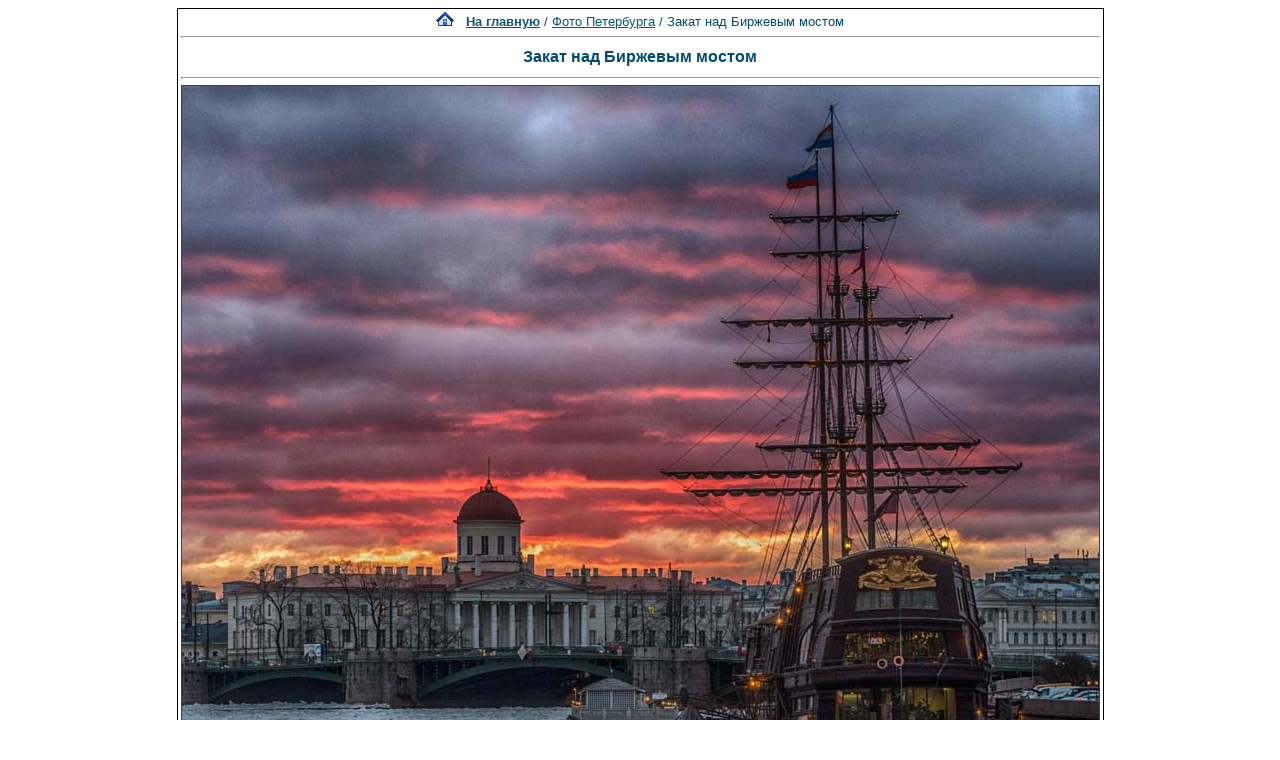

--- FILE ---
content_type: text/html; charset=utf-8
request_url: https://www.google.com/recaptcha/api2/aframe
body_size: 266
content:
<!DOCTYPE HTML><html><head><meta http-equiv="content-type" content="text/html; charset=UTF-8"></head><body><script nonce="zd7t45hYj_2smMrkon8O1w">/** Anti-fraud and anti-abuse applications only. See google.com/recaptcha */ try{var clients={'sodar':'https://pagead2.googlesyndication.com/pagead/sodar?'};window.addEventListener("message",function(a){try{if(a.source===window.parent){var b=JSON.parse(a.data);var c=clients[b['id']];if(c){var d=document.createElement('img');d.src=c+b['params']+'&rc='+(localStorage.getItem("rc::a")?sessionStorage.getItem("rc::b"):"");window.document.body.appendChild(d);sessionStorage.setItem("rc::e",parseInt(sessionStorage.getItem("rc::e")||0)+1);localStorage.setItem("rc::h",'1766620663734');}}}catch(b){}});window.parent.postMessage("_grecaptcha_ready", "*");}catch(b){}</script></body></html>

--- FILE ---
content_type: application/javascript;charset=utf-8
request_url: https://w.uptolike.com/widgets/v1/version.js?cb=cb__utl_cb_share_1766620661166266
body_size: 397
content:
cb__utl_cb_share_1766620661166266('1ea92d09c43527572b24fe052f11127b');